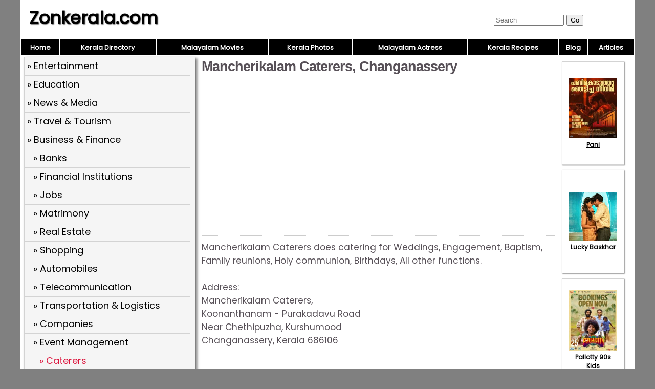

--- FILE ---
content_type: text/html; charset=UTF-8
request_url: https://www.zonkerala.com/Mancherikalam-Caterers-Changanassery-4560.html
body_size: 2584
content:

<!DOCTYPE html>
<html lang="en-US">
<head>
<meta charset="UTF-8">
<meta name="viewport" content="width=device-width,initial-scale=1.0">
<link href="/images/global.css" rel="stylesheet" type="text/css">
<link href="/directory/images/style.css" rel="stylesheet" type="text/css">
<title>Mancherikalam Caterers, Changanassery, Kerala</title>
<meta name="description" content="Mancherikalam Caterers does catering for Weddings, Engagement, Baptism, Family reunions, Holy communion, Birthdays, All other functions.">
<script async src="https://pagead2.googlesyndication.com/pagead/js/adsbygoogle.js"></script>
<script>
     (adsbygoogle = window.adsbygoogle || []).push({
          google_ad_client: "ca-pub-0528658233224984",
          enable_page_level_ads: true
     });
</script>
<script async src="https://www.googletagmanager.com/gtag/js?id=UA-146394955-1"></script>
<script>
  window.dataLayer = window.dataLayer || [];
  function gtag(){dataLayer.push(arguments);}
  gtag('js', new Date());

  gtag('config', 'UA-146394955-1');
</script>
<script>
function pop(url) {
	var w=900;
	var h=580;
	var l=screen.width-w-10;
	var t=(screen.height-h)/2;
  window.open(url, "_blank", "toolbar=yes,scrollbars=yes,resizable=yes,top="+t+",left="+l+",width="+w+",height="+h);
}
</script>
</head>
<body>
<div id="wrap">
<header><div id="hleft"><a href="https://www.zonkerala.com/">Zonkerala.com</a></div><div id="hright"><form class="search-form" action="https://www.zonkerala.com/search.php">
<input type="text" placeholder="Search" name="q" size="15"/>
<input type="submit" class="search-submit" value="Go"/>
</form>
</div></header>
<nav><table style="width:100%"><tr>
<td class="nav"><a href="https://www.zonkerala.com/" class="nav">Home</a></td>
<td class="nav"><a href="https://www.zonkerala.com/directory/" class="nav">Kerala Directory</a></td>
<td class="nav"><a href="https://www.zonkerala.com/movies/" class="nav">Malayalam Movies</a></td>
<td class="nav"><a href="https://www.zonkerala.com/gallery/" class="nav">Kerala Photos</a></td>
<td class="nav"><a href="https://www.zonkerala.com/movies/actresses/" class="nav">Malayalam Actress</a></td>
<td class="nav"><a href="https://www.zonkerala.com/recipes/" class="nav">Kerala Recipes</a></td>
<td class="nav"><a href="https://www.zonkerala.com/blog/" class="nav">Blog</a></td>
<td class="nav"><a href="https://www.zonkerala.com/articles/" class="nav">Articles</a></td></tr></table></nav><div id="main">
<div id="left">
<div class="dirbox"><div class="dir1"><a href="https://www.zonkerala.com/Entertainment/" >&raquo; Entertainment</a></div><div class="dir1"><a href="https://www.zonkerala.com/Education/" >&raquo; Education</a></div><div class="dir1"><a href="https://www.zonkerala.com/News-and-Media/" >&raquo; News &amp; Media</a></div><div class="dir1"><a href="https://www.zonkerala.com/Travel-and-Tourism/" >&raquo; Travel &amp; Tourism</a></div><div class="dir1"><a href="https://www.zonkerala.com/Business-and-Finance/" >&raquo; Business &amp; Finance</a></div><div class="dir2"><a href="https://www.zonkerala.com/Business-and-Finance/Banks/" >&raquo; Banks</a></div><div class="dir2"><a href="https://www.zonkerala.com/Business-and-Finance/Financial-Institutions/" >&raquo; Financial Institutions</a></div><div class="dir2"><a href="https://www.zonkerala.com/Business-and-Finance/Jobs/" >&raquo; Jobs</a></div><div class="dir2"><a href="https://www.zonkerala.com/Business-and-Finance/Matrimony/" >&raquo; Matrimony</a></div><div class="dir2"><a href="https://www.zonkerala.com/Business-and-Finance/Real-Estate/" >&raquo; Real Estate</a></div><div class="dir2"><a href="https://www.zonkerala.com/Business-and-Finance/Shopping/" >&raquo; Shopping</a></div><div class="dir2"><a href="https://www.zonkerala.com/Business-and-Finance/Automobiles/" >&raquo; Automobiles</a></div><div class="dir2"><a href="https://www.zonkerala.com/Business-and-Finance/Telecommunication/" >&raquo; Telecommunication</a></div><div class="dir2"><a href="https://www.zonkerala.com/Business-and-Finance/Transportation-and-Logistics/" >&raquo; Transportation &amp; Logistics</a></div><div class="dir2"><a href="https://www.zonkerala.com/Business-and-Finance/Companies/" >&raquo; Companies</a></div><div class="dir2"><a href="https://www.zonkerala.com/Business-and-Finance/Event-Management/" >&raquo; Event Management</a></div><div class="dir3"><a href="https://www.zonkerala.com/Caterers-255/" class="dsel">&raquo; Caterers</a></div><div class="dir3"><a href="https://www.zonkerala.com/Marriage-Halls-and-Malls-256/" >&raquo; Marriage Halls &amp; Malls</a></div><div class="dir3"><a href="https://www.zonkerala.com/Event-Management-Companies-261/" >&raquo; Event Management Companies</a></div><div class="dir3"><a href="https://www.zonkerala.com/Studios-and-Color-Labs-311/" >&raquo; Studios &amp; Color Labs</a></div><div class="dir1"><a href="https://www.zonkerala.com/Society-and-Culture/" >&raquo; Society &amp; Culture</a></div><div class="dir1"><a href="https://www.zonkerala.com/Health-and-Fitness/" >&raquo; Health &amp; Fitness</a></div><div class="dir1"><a href="https://www.zonkerala.com/Computers-and-Internet/" >&raquo; Computers &amp; Internet</a></div></div><div style="margin-top:12px">
<script async src="https://pagead2.googlesyndication.com/pagead/js/adsbygoogle.js"></script>
<!-- Dir Vert -->
<ins class="adsbygoogle"
     style="display:block"
     data-ad-client="ca-pub-0528658233224984"
     data-ad-slot="9218339345"
     data-ad-format="auto"
     data-full-width-responsive="true"></ins>
<script>
     (adsbygoogle = window.adsbygoogle || []).push({});
</script>
</div>
</div><div id="center"><h1>Mancherikalam Caterers, Changanassery</h1><hr><div style="margin:10px 0">
<script async src="https://pagead2.googlesyndication.com/pagead/js/adsbygoogle.js"></script>
<!-- Dir Sq -->
<ins class="adsbygoogle"
     style="display:block"
     data-ad-client="ca-pub-0528658233224984"
     data-ad-slot="5474265955"
     data-ad-format="auto"
     data-full-width-responsive="true"></ins>
<script>
     (adsbygoogle = window.adsbygoogle || []).push({});
</script>
</div>
<hr>Mancherikalam Caterers does catering for Weddings, Engagement, Baptism, Family reunions, Holy communion, Birthdays, All other functions.<br><br>Address:<br>Mancherikalam Caterers,<br>Koonanthanam - Purakadavu Road<br>Near Chethipuzha, Kurshumood<br>Changanassery, Kerala 686106<br><div style="margin:10px 0">
<script async src="https://pagead2.googlesyndication.com/pagead/js/adsbygoogle.js"></script>
<ins class="adsbygoogle"
     style="display:block; text-align:center;"
     data-ad-layout="in-article"
     data-ad-format="fluid"
     data-ad-client="ca-pub-0528658233224984"
     data-ad-slot="2396999878"></ins>
<script>
     (adsbygoogle = window.adsbygoogle || []).push({});
</script>
</div>
India<br><br>Phone: 095265 74323<br><br><br><p>Web : https://mancherikalam-caterers.business.site/</p><div style="margin:10px 0">
<script async src="https://pagead2.googlesyndication.com/pagead/js/adsbygoogle.js"></script>
<!-- Dir Hor -->
<ins class="adsbygoogle"
     style="display:block"
     data-ad-client="ca-pub-0528658233224984"
     data-ad-slot="3618528303"
     data-ad-format="auto"
     data-full-width-responsive="true"></ins>
<script>
     (adsbygoogle = window.adsbygoogle || []).push({});
</script>
</div>
<hr></div><!--/left|center-->
<div id="right">
<div id="vlay"><div class="vlaysub"><table><tr><td><a href="https://www.zonkerala.com/movies/gallery/pani/"><img src="https://www.zonkerala.com/movies/gallery/pani/film-pani-2024-pic-689.jpeg" alt="Pani">Pani</a></td></tr></table></div><div class="vlaysub"><table><tr><td><a href="https://www.zonkerala.com/movies/gallery/lucky-baskhar/"><img src="https://www.zonkerala.com/movies/gallery/lucky-baskhar/2024-still-malayalam-film-lucky-baskhar-8481.jpeg" alt="Lucky Baskhar">Lucky Baskhar</a></td></tr></table></div><div class="vlaysub"><table><tr><td><a href="https://www.zonkerala.com/movies/gallery/pallotty-90s-kids/"><img src="https://www.zonkerala.com/movies/gallery/pallotty-90s-kids/pallotty-90s-kids-new-image-506.jpeg" alt="Pallotty 90s Kids">Pallotty 90s Kids</a></td></tr></table></div><div class="vlaysub"><table><tr><td><a href="https://www.zonkerala.com/movies/gallery/sookshmadarshini/"><img src="https://www.zonkerala.com/movies/gallery/sookshmadarshini/sookshmadarshini-cinema-recent-wallpapers-5896.jpeg" alt="Sookshmadarshini">Sookshmadarshini</a></td></tr></table></div><div class="vlaysub"><table><tr><td><a href="https://www.zonkerala.com/movies/gallery/porattu-nadakam/"><img src="https://www.zonkerala.com/movies/gallery/porattu-nadakam/porattu-nadakam-cinema-latest-picture-1478.jpeg" alt="Porattu Nadakam">Porattu Nadakam</a></td></tr></table></div><div class="vlaysub"><table><tr><td><a href="https://www.zonkerala.com/movies/gallery/jai-mahendran/"><img src="https://www.zonkerala.com/movies/gallery/jai-mahendran/still-film-jai-mahendran-9777.jpeg" alt="Jai Mahendran">Jai Mahendran</a></td></tr></table></div><div class="vlaysub"><table><tr><td><a href="https://www.zonkerala.com/movies/gallery/bombay-positive/"><img src="https://www.zonkerala.com/movies/gallery/bombay-positive/latest-albums-cinema-bombay-positive-9081.jpeg" alt="Bombay Positive">Bombay Positive</a></td></tr></table></div><div class="vlaysub"><table><tr><td><a href="https://www.zonkerala.com/movies/gallery/bharatanatyam/"><img src="https://www.zonkerala.com/movies/gallery/bharatanatyam/bharatanatyam-stills-399.jpeg" alt="Bharatanatyam">Bharatanatyam</a></td></tr></table></div></div>
</div><!--/right-->
</div><!--/main-->
<div id="footlinks">
<a href="https://www.zonkerala.com/directory/">Kerala Web Directory</a>&nbsp;
<a href="https://www.zonkerala.com/movies/">Malayalam Movies</a>&nbsp;
<a href="https://www.zonkerala.com/movies/actresses/">Malayalam Actress</a>&nbsp;
<a href="https://www.youtube.com/c/ZoneLife">Rife Healing</a>&nbsp;
<a href="https://www.youtube.com/c/MeghnaUnni">Painting Videos</a>&nbsp;
<a href="https://www.youtube.com/channel/UCcEACIKURMI9dM_X-DrR0qw">Rupee Manifestation Videos</a>&nbsp;
<a href="https://www.youtube.com/channel/UC0Xbwr2Q1LujSNVboVLQAWw">Meditation Videos</a>&nbsp;
<a href="https://www.zonora.com/life/">Zone Life Healing</a>&nbsp;
<a href="https://www.gujaratnow.com/money/">Rupee Visualization</a>
</div>
<footer>
<div style="float:right"><a href="/contact.php" style="color:white;font-size:11px" rel="nofollow">Contact</a>&nbsp;</div>&copy; 2025 Zonkerala.com</footer>
</div><!--/wrap-->
</body>
</html>


--- FILE ---
content_type: text/html; charset=utf-8
request_url: https://www.google.com/recaptcha/api2/aframe
body_size: 248
content:
<!DOCTYPE HTML><html><head><meta http-equiv="content-type" content="text/html; charset=UTF-8"></head><body><script nonce="kAtMVtJynrJTSe21E0o3SQ">/** Anti-fraud and anti-abuse applications only. See google.com/recaptcha */ try{var clients={'sodar':'https://pagead2.googlesyndication.com/pagead/sodar?'};window.addEventListener("message",function(a){try{if(a.source===window.parent){var b=JSON.parse(a.data);var c=clients[b['id']];if(c){var d=document.createElement('img');d.src=c+b['params']+'&rc='+(localStorage.getItem("rc::a")?sessionStorage.getItem("rc::b"):"");window.document.body.appendChild(d);sessionStorage.setItem("rc::e",parseInt(sessionStorage.getItem("rc::e")||0)+1);localStorage.setItem("rc::h",'1769463035565');}}}catch(b){}});window.parent.postMessage("_grecaptcha_ready", "*");}catch(b){}</script></body></html>

--- FILE ---
content_type: text/css
request_url: https://www.zonkerala.com/directory/images/style.css
body_size: 1016
content:

#left{width:350px;}
#center{width:690px;}
#right{width:150px;}


li {list-style: none; padding:8px 2px;  border-bottom: dotted 1px #999; list-style-image: url(/images/arrow_126.gif)}
h1 {font: bold 1.6em Arial, Sans-Serif; padding: 5px 0 3px 0; margin: 0; letter-spacing: -1px; }
hr {border: none 0; border-top: 1px dotted #ccc; height: 1px; }
a{color:black;}
p,ul{margin-top: 5px;margin-bottom:5px;}
ul{padding-left:25px;}
p,li,a,b,select option{font-size:18px;}

@media screen and (max-width:750px) {/*mobile*/
.adl,#ad160,td.nav,div#leftad{display:none;}
#wrap,#left,#right,#ileft,#iright,#hleft,#hright,.dirbox,.dir1,.dir2,.dir3{width:100%;display:block;float:none;}
#hleft{padding-left:0px;}
#hright{padding-top:5px;padding-bottom:10px;}
.dir1,.dir2,.dir3{padding:0;margin:0;}
.dir1 a,.dir2 a,.dir3 a {font-size:15px;}
}
@media screen and (min-width:751px) {/*pc*/
.dir1,.dir2,.dir3{width:250px;}
div#selbox{display:none;}
#hleft{padding-left:17px;}
header{min-height:55px;padding: 10px 0;}
#hright{padding-top:15px;}
#left {background:white;}
#left a {font-size:18px;}
.dir1,.dir2,.dir3{padding-top:1px;padding-bottom:5px;margin:2px 0;}
.flay{display: table-cell; vertical-align:middle; width:12%;}
}

/*Index*/
div.list{line-height:1.8;padding:3px 0;border-bottom:1px dotted lightgrey;}

#pages{text-align:center;width:100%; padding:2px 0 4px 0;margin-bottom:12px;}
#pages a,#pages b {padding: 2px 5px;margin:1px;background:whitesmoke;border:1px solid lightgrey;text-decoration:none;margin:0px 2px;}
#pages b{color:red;}

.adl{border:1px dotted lightgrey;padding:3px 0;}

.dirbox{padding-bottom:10px;background: whitesmoke;box-shadow: 3px 3px 5px dimgray;width: 95%;margin-left: 5px; border:1px solid lightgrey;} 
.dir1,.dir2,.dir3{border-bottom:1px solid lightgrey;text-overflow: ellipsis; white-space: nowrap;overflow: hidden;width: 97%;}
.dir1 a,.dir2 a,.dir3 a {text-decoration:none;text-overflow: ellipsis; white-space: nowrap;overflow: hidden;width:250px;}
a.dsel{color:crimson;}
.dir1 a{margin-left:5px;}
.dir2 a{margin-left:17px;}
.dir3 a{margin-left:29px;}

#selbox select{font-weight:bold;border:0;width:100%;margin-bottom:1px;padding:5px;text-align:center;}

#footlinks{text-align:center;line-height:2;margin:5px 5px 10px 5px;}
#footlinks a {border:1px solid lightgrey;padding:3px;text-decoration:none;background:whitesmoke;}

#flaymain{text-align:center; margin:3px 0 10px 0;}
.flay { padding: 3px 10px; background:whitesmoke; border: 1px solid lightgray; margin: 0 5px; text-align: center; }
.flay a{text-decoration: none;}

#admin{float:right;background:black; padding:3px 10px;color:white;cursor: pointer;}
.updated{color:crimson;font-size:70%;font-weight:bold;}
